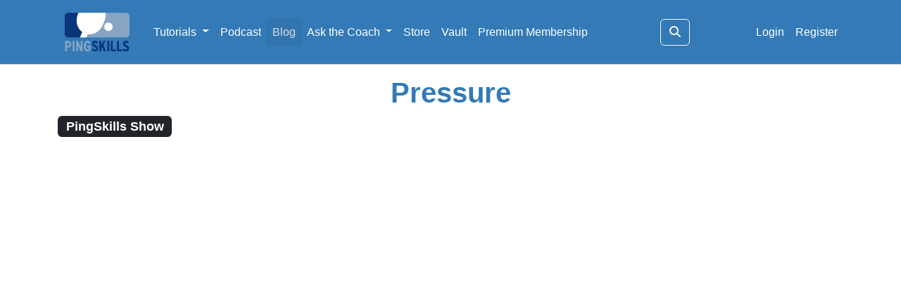

--- FILE ---
content_type: text/html; charset=UTF-8
request_url: https://www.pingskills.com/blog/pressure
body_size: 6544
content:
<!DOCTYPE html>
<html lang="en">
<head>
  <meta charset="utf-8">
  <meta http-equiv="X-UA-Compatible" content="IE=edge">
  <meta name="viewport" content="width=device-width, initial-scale=1">
  <!-- The above 3 meta tags *must* come first in the head; any other head content must come *after* these tags -->
  <meta name="description" content="Pressure can affect anyone. Listen to our discussions and then leave a comment to let us know if and how pressure affects you.&amp;nbsp;">
  <meta name="author" content="PingSkills">
  <title>Pressure</title>
  <link rel="stylesheet" href="/css/pingskills.css?id=755e8aebc1e7e9ac5370ba4457f46536">
  <link rel="icon" type="image/png" href="/images/icons/pingskills-favicon.png">
</head>
<body>
  <nav class="navbar navbar-expand-lg navbar-dark navbar-custom mb-3">
    <div class="container">
      <button type="button" class="navbar-toggler collapsed" data-bs-toggle="collapse" data-bs-target="#navbar" aria-expanded="false" aria-controls="navbar">
        <span class="sr-only">Toggle navigation</span>
        <span class="navbar-toggler-icon"></span>
      </button>
      <a class="navbar-brand navbar-logo" href="/">
                   <img class="pingskills-logo" src="/images/logos/pingskills-logo.png" alt="PingSkills">
              </a>
      <div id="navbar" class="collapse navbar-collapse">
        <ul class="navbar-nav">
          <li class="nav-item dropdown">
            <a href="#" class="nav-link dropdown-toggle" data-bs-toggle="dropdown" role="button" aria-expanded="false">
              Tutorials <span class="caret"></span>
            </a>
            <ul class="dropdown-menu" role="menu">
              <li>
                <a class="dropdown-item" href="/categories/strokes"><i class="fa fa-table-tennis fa-fw"></i> Strokes</a>
                <a class="dropdown-item" href="/categories/serving"><i class="fa fa-bullseye fa-fw"></i> Serving</a>
                <a class="dropdown-item" href="/categories/receiving"><i class="fa fa-hand-paper fa-fw"></i> Receiving</a>
                <a class="dropdown-item" href="/categories/training-plans"><i class="fa fa-clipboard-list fa-fw"></i> Training Plans</a>
                <a class="dropdown-item" href="/categories/strategy"><i class="fa fa-chess fa-fw"></i> Strategy</a>
                <a class="dropdown-item" href="/categories/rules"><i class="fa fa-scroll fa-fw"></i> Rules</a>
                <a class="dropdown-item" href="/categories/equipment"><i class="fa fa-tools fa-fw"></i> Equipment</a>
                <a class="dropdown-item" href="/categories/further-learning"><i class="fa fa-book fa-fw"></i> Further Learning</a>
                <a class="dropdown-item" href="/categories/fun"><i class="fa fa-face-laugh-beam fa-fw"></i> Fun</a>
                <a class="dropdown-item" href="/tutorials"><i class="fa fa-th fa-fw"></i> All</a>
              </li>
            </ul>
          </li>
          <li class="nav-item" ><a class="nav-link" href="/podcast">Podcast</a></li>
          <li class="nav-item" ><a class="nav-link active" href="/blog">Blog</a></li>

          <li class="nav-item dropdown">
            <a href="#" class="nav-link dropdown-toggle" data-bs-toggle="dropdown" role="button" aria-expanded="false">
              Ask the Coach <span class="caret"></span>
            </a>
            <ul class="dropdown-menu" role="menu">
              <li>
                <a class="dropdown-item" href="/table-tennis-forum"><i class="fa fa-list-alt fa-fw"></i> Latest Questions</a>
                <a class="dropdown-item" href="/table-tennis-forum/my-questions"><i class="fa fa-user-circle fa-fw"></i> My Questions</a>
                <a class="dropdown-item" href="/table-tennis-forum/favourite-questions"><i class="fa fa-star fa-fw"></i> Favourite Questions</a>
                <a class="dropdown-item" href="/table-tennis-forum/ask"><i class="fa fa-question-circle fa-fw"></i> Ask a Question</a>
              </li>
            </ul>
          </li>


          <li class="nav-item" ><a class="nav-link" href="/table-tennis-store">Store</a></li>
          <li class="nav-item" ><a class="nav-link" href="/vault/opponents">Vault</a></li>
                      <li class="nav-item" ><a class="nav-link" href="/choose-plan">Premium Membership</a></li>
                  </ul>

      <!-- Search Icon and Expanding Search Bar -->
      <form class="d-flex ms-auto align-items-center" id="searchForm" action="/search" method="GET">
        <!-- Search Input (hidden initially) -->
        <input type="search" id="searchInput" class="form-control search-input collapsed" placeholder="Search..." aria-label="Search" name="query">

        <!-- Dropdown for selecting search section (fixed size) -->
        <select class="form-select ms-2" id="searchFilter" name="category">
          <option value="all" selected>All</option>
          <option value="tutorials">Tutorials</option>
          <option value="questions">Questions</option>
          <option value="blog">Blog</option>
        </select>
        <!-- Button to expand the search bar -->
        <button type="button" id="searchIcon" class="btn btn-outline-light ms-2">
          <i class="fa fa-search"></i>
        </button>
        <!-- Button to expand the search bar -->
        <button type="button" id="searchCollapse" class="btn btn-outline-light ms-2">
          <i class="fa fa-times"></i>
        </button>
      </form>

        <!-- Right Side Of Navbar -->
        <ul class="navbar-nav ms-auto">
          <!-- Authentication Links -->
                      <li class="nav-item"><a class="nav-link" href="/login">Login</a></li>
            <li class="nav-item"><a class="nav-link" href="/register">Register</a></li>
                  </ul>
      </div><!--/.nav-collapse -->
    </div><!--container -->
  </nav>
  <script src="/js/search.js?id=47f6a32c39d5d833c9c53c3bbc1d2ca3"></script>
  <div class="container">
        <h1 class="text-center">Pressure</h1>
    <h4><span class="badge badge-pingskills-show">PingSkills Show</span></h4>
    <div class="mb-3"><div class="ratio ratio-16x9"><iframe class="embed-responsive-item" src="//www.youtube.com/embed/-Dp1OEMp9mM"></iframe></div>
<p>Welcome to Ask the Coach Show #274 where we discuss Pressure. Pressure can affect anyone. Listen to our discussions and then leave a comment to let us know if and how pressure affects you. </p>
<p><strong>Prologue</strong> - 0:00</p>
<p>Alois talks about how pressure can affect everyone</p>
<p><strong>The Greatest Comeback</strong> - 2:30</p>
<p>We take a look at the Quarter Final match of the 2005 World Championship in China between Michael Maze and Hao Shuai.</p>
<p><strong>Jeff Talks About Pressure</strong> - 13:08</p>
<p>Jeff gives a quick recall about how pressure affected him differently when he was an Adult compared to when he was a Junior.</p>
<p><strong>Tip of the Week</strong> - 15:30</p>
<p>We discuss what a pre-point routine is and how you can develop one.</p>
<p><strong>Drill of the Week</strong> - 20:43</p>
<p>Third Ball Under Pressure</p>
<p><strong>Remember When</strong> - 23:19</p>
<p>We're going all the way back to the start of August. :) This is when the ITTF released a new form of Table Tennis called TTX.</p>
<p><strong>Tournament Wrap</strong> - 32:57</p>
<p>With the Olympics well under way we discuss the format of the Singles events in Rio.</p>
<p><strong>Thoughts as You Approach a Victory</strong> - 37:39</p>
<p>Grenville: In a particular match when I was up 2-0 and on match point (10 -7), I actually lost the match 2-3 and I wanted to know what should be a players thoughts should be when they are approaching the win.</p>
<p><strong>Keeping The Feeling Alive</strong> - 41:32</p>
<p>Marcin: After a long rally I lost the good feeling I had been having till that point and from being up in the match I ended up losing. How can I keep the good feeling alive?</p>
<p><strong>Showing Excitement</strong> - 43:11</p>
<p>Tushar: Do you think that showing our excitement after every point increases our chances of winning?</p>
<p><strong>Attacking a Long Pimple Push</strong> - 44:45</p>
<p>Yap: I have a problem when attacking a long pimple push because it is very low. Should I play a topspin against backspin stroke to attack the ball?</p>
<p><strong>Playing Against a Chopper With Long Pimples</strong> - 45:53</p>
<p>Sumit: How can I lift a heavy backspin ball that a defender with long pimples has hit to me? The ball comes back with so much backspin that it is very difficult to return.</p>
<p><strong>Recovering From Backhand Loop</strong> - 48:51</p>
<p>Daniel: When I do a backhand loop, I find it hard to recover from the finish position. If I try to automatically transition from it my stroke doesn't turn out as efficient. How do I effectively transition?</p>
<p><strong>PingSkiller Mail</strong> - 50:22</p>
<p>We discuss some of the mail we received regarding Show #273 - Table Tennis at the Olympic Games.</p></div>
        <p class="text-center"><em>Posted 6 years ago</em></p>
        <hr />
        <div class="row">
      <div class="col-md-12 mb-3">
              <h3 id="comment-anchor">Thoughts on this blog</h3>
            <a id="alertStatus"
         class="btn btn-primary"
         href="#"
         data-blog-id="409"
         data-crsf-token="6e576c44e4ed39e90b01b14f52cef3ae4eae344233ae6947de9268058419a6c2"
         aria-label="Toggle Alert">
        <i class="fa fa-bookmark" aria-hidden="true"></i>
        Notify me of updates      </a>
      </div><!-- add-comment md-col-12 -->
    </div><!-- row -->
                <div class="row">
        <div id="comments" class="col-md-12">
                      <div id="showMoreCommentsDiv">
              <a id="showMoreComments" href="#"> Show 3 more comments</a>
            </div>
          
                              <hr />
        <div class="d-flex align-items-start hideComment" id="comment_1760">
          <div class="me-3">
            <img class="rounded" src="https://www.gravatar.com/avatar/c1dc1e888340435ed1293bf01b13a8a3?s=75&d=identicon&r=g" alt="Chris Roe" />
          </div>
          <div class="flex-grow-1">
            <h4 class="h5">
                            Chris Roe              <small class="text-muted"><i>Posted 6 years ago</i></small>
            </h4>
            <div><p>Great show Alois and Jeff.  I can certainly relate to the situation of being in front in a match only to lose the match.  When this has happened I can sense that I have started to lose my focus, but try as much as I do, I don’t calm down again until after the match is finished.  By which time it is too late!  More practice in this situation is required for me to switch amongst being calm and focused on the one hand and being over excited at the prospect of winning leading to a completely different result.</p></div>
                      </div>
        </div>
                              <hr />
        <div class="d-flex align-items-start hideComment" id="comment_1761">
          <div class="me-3">
            <img class="rounded" src="https://www.gravatar.com/avatar/1116ffc90b5b6b3e148a35b72344c94e?s=75&d=identicon&r=g" alt="Jeypi Gamer" />
          </div>
          <div class="flex-grow-1">
            <h4 class="h5">
                            Jeypi Gamer              <small class="text-muted"><i>Posted 6 years ago</i></small>
            </h4>
            <div><p>Most of the times I feel pressure when playing a match. Because I am still and Amateur player and I am really not sure in my strokes, this is something wich makes me do a lot of mistakes. I don't want to blame my coach but he teaches me a single stoke for 1 or 2 hours. He doesn't really make do moving exercises or returning backspin balls, he only pushes me the ball back to my forehand or backhand. On that way I don't really learn much and I struggle a lot when playing rallies. I really need to speak with him about my training sessions. I think when he starts training me correctly I will feel more calmn in matches.</p></div>
                      </div>
        </div>
                              <hr />
        <div class="d-flex align-items-start hideComment" id="comment_1762">
          <div class="me-3">
            <img class="rounded" src="https://www.gravatar.com/avatar/657c22da8b0fb6d4bfd5a1da0e3fc9d0?s=75&d=identicon&r=g" alt="Alois Rosario" />
          </div>
          <div class="flex-grow-1">
            <img src="/images/icons/member_4_blue.png" alt="Member Badge" class="float-start me-2" width="36" height="36">
            <h4 class="h5">
              Alois Rosario from PingSkills
              <small class="text-muted"><i>Posted 6 years ago</i></small>
            </h4>
            <div><p>Hi Jeypi,</p>
<p>Good to recognise that you are feeling pressure in matches. As you do more random skills or more moving and switching between forehand and backhand which closer emulates the game then you will start to feel more comfortable in matches as well.  This is a good process to work through with your coach.</p></div>
                      </div>
        </div>
                              <hr />
        <div class="d-flex align-items-start displayComment" id="comment_1763">
          <div class="me-3">
            <img class="rounded" src="https://www.gravatar.com/avatar/b04acfd0a8f5c9e28dc4862107c0c88c?s=75&d=identicon&r=g" alt="Rohan Keogh" />
          </div>
          <div class="flex-grow-1">
            <h4 class="h5">
                            Rohan Keogh              <small class="text-muted"><i>Posted 6 years ago</i></small>
            </h4>
            <div><p>TTX?  Looks like Ping Pong to me ;-)</p></div>
                      </div>
        </div>
                              <hr />
        <div class="d-flex align-items-start displayComment" id="comment_1764">
          <div class="me-3">
            <img class="rounded" src="https://www.gravatar.com/avatar/a7e32c5282756fb4248236f8ff9a6087?s=75&d=identicon&r=g" alt="Bill Beaver" />
          </div>
          <div class="flex-grow-1">
            <h4 class="h5">
                            Bill Beaver              <small class="text-muted"><i>Posted 6 years ago</i></small>
            </h4>
            <div><p>Where can TTX equipment be purchased?   I did some internet searches and didn't find any source.  Thanks.</p></div>
                      </div>
        </div>
                              <hr />
        <div class="d-flex align-items-start displayComment" id="comment_1767">
          <div class="me-3">
            <img class="rounded" src="https://www.gravatar.com/avatar/0b1d638f9d8327f91548b6ac2b0885da?s=75&d=identicon&r=g" alt="Jeff Plumb" />
          </div>
          <div class="flex-grow-1">
            <img src="/images/icons/member_4_blue.png" alt="Member Badge" class="float-start me-2" width="36" height="36">
            <h4 class="h5">
              Jeff Plumb from PingSkills
              <small class="text-muted"><i>Posted 6 years ago</i></small>
            </h4>
            <div><p>Good question Bill. On <a href="https://www.ttx.world/" rel="nofollow">ttx.world</a> they have some information about equipment for manufacturers but I can't find anything for consumers. Has anyone else found something?</p></div>
                      </div>
        </div>
                              <hr />
        <div class="d-flex align-items-start displayComment" id="comment_1768">
          <div class="me-3">
            <img class="rounded" src="https://www.gravatar.com/avatar/1013b053344d66dab9b4f97d0b524a52?s=75&d=identicon&r=g" alt="Ulf Nyback" />
          </div>
          <div class="flex-grow-1">
            <h4 class="h5">
                            Ulf Nyback              <small class="text-muted"><i>Posted 6 years ago</i></small>
            </h4>
            <div><p>I can good relate to what is happening during a match when it comes to the last important balls and I get nervous. It feels like your legs just freeze. True that it is almous impossible to get away from that state in a match. And I think that your tip with the pre-point routine is really the only way to cope with the situation. Thanks a lot for the tip.</p></div>
                      </div>
        </div>
                              <hr />
        <div class="d-flex align-items-start displayComment" id="comment_1769">
          <div class="me-3">
            <img class="rounded" src="https://www.gravatar.com/avatar/657c22da8b0fb6d4bfd5a1da0e3fc9d0?s=75&d=identicon&r=g" alt="Alois Rosario" />
          </div>
          <div class="flex-grow-1">
            <img src="/images/icons/member_4_blue.png" alt="Member Badge" class="float-start me-2" width="36" height="36">
            <h4 class="h5">
              Alois Rosario from PingSkills
              <small class="text-muted"><i>Posted 6 years ago</i></small>
            </h4>
            <div><p>Glad you like it Ulf.  Give it a try and let us know how you go with it.</p></div>
                      </div>
        </div>
                              <hr />
        <div class="d-flex align-items-start displayComment" id="comment_1770">
          <div class="me-3">
            <img class="rounded" src="https://www.gravatar.com/avatar/98037b0b0ed50f7cdb1f7112d7f1f0a4?s=75&d=identicon&r=g" alt="david palethorpe" />
          </div>
          <div class="flex-grow-1">
            <h4 class="h5">
                            david palethorpe              <small class="text-muted"><i>Posted 6 years ago</i></small>
            </h4>
            <div><p>thanks very interesting hope I can think quickly enough when playing to benefit. Now have a robot server so hope to get in even more practice cheers David</p></div>
                      </div>
        </div>
                              <hr />
        <div class="d-flex align-items-start displayComment" id="comment_1771">
          <div class="me-3">
            <img class="rounded" src="https://www.gravatar.com/avatar/135c0a35617a09cae2c562375b6f616a?s=75&d=identicon&r=g" alt="Roberto Suave" />
          </div>
          <div class="flex-grow-1">
            <h4 class="h5">
                            Roberto Suave              <small class="text-muted"><i>Posted 6 years ago</i></small>
            </h4>
            <div><p>I think the advantage of ttx is while playing outdoor in windy situation otherwise i dont see the point.</p>
<p>About pressure : ping pong is like the real life : always some people/thing to bug you down ...take a step back , try old tricks and see if it works ...repeat till the genie in the bottle pops up. The pleasure dont come from points but to accept the opponent is smarter , has more experience , learn from him .</p>
<p>The best way for ittf to popularise our sport : give credit/$ to passionatis like Aloi and Jeff who make those wonderfull videos.</p>
<p>Have the best 2020.</p>
<p> </p>
<p> </p></div>
                      </div>
        </div>
                              <hr />
        <div class="d-flex align-items-start displayComment" id="comment_1772">
          <div class="me-3">
            <img class="rounded" src="https://www.gravatar.com/avatar/657c22da8b0fb6d4bfd5a1da0e3fc9d0?s=75&d=identicon&r=g" alt="Alois Rosario" />
          </div>
          <div class="flex-grow-1">
            <img src="/images/icons/member_4_blue.png" alt="Member Badge" class="float-start me-2" width="36" height="36">
            <h4 class="h5">
              Alois Rosario from PingSkills
              <small class="text-muted"><i>Posted 6 years ago</i></small>
            </h4>
            <div><p>Thanks Roberto.</p></div>
                      </div>
        </div>
                              <hr />
        <div class="d-flex align-items-start displayComment" id="comment_1830">
          <div class="me-3">
            <img class="rounded" src="https://www.gravatar.com/avatar/1013b053344d66dab9b4f97d0b524a52?s=75&d=identicon&r=g" alt="Ulf Nyback" />
          </div>
          <div class="flex-grow-1">
            <h4 class="h5">
                            Ulf Nyback              <small class="text-muted"><i>Posted 5 years ago</i></small>
            </h4>
            <div><p>It was all about nerves for me playing an important finalplay today in the regions pingis league here in Finland. Since I have a stressful job it is hard to go playing at 10 in the morning saturday. I always get caught in the same trap. The opponent is unfair, discuss during the match, I react with frustration, and so I have found myself loosing all the nerves and the match is over. I lost 1-3 against a player I could beat, just because of the fuss. We play the games today without referee, which cause us to count the points by ourselves. So in the start of the match it was a discussion of who to count the next set and so on. All this distract me so much that I become unable to concentrate no matter how much I try to prepair myself for this kind of situations to happen. In the double match we won because of the support I gained from my co-player, but in the single I suffered. We lost the semi-final game.</p>
<p>It is a fact that a stressful working life influates directly on table tennis.</p>
<p>Tips of what to do anyone?</p></div>
                      </div>
        </div>
                              <hr />
        <div class="d-flex align-items-start displayComment" id="comment_1831">
          <div class="me-3">
            <img class="rounded" src="https://www.gravatar.com/avatar/657c22da8b0fb6d4bfd5a1da0e3fc9d0?s=75&d=identicon&r=g" alt="Alois Rosario" />
          </div>
          <div class="flex-grow-1">
            <img src="/images/icons/member_4_blue.png" alt="Member Badge" class="float-start me-2" width="36" height="36">
            <h4 class="h5">
              Alois Rosario from PingSkills
              <small class="text-muted"><i>Posted 5 years ago</i></small>
            </h4>
            <div><p>Hi Ulf,</p>
<p>It sounds like you are frustrated playing.  I think the first thing is to take a step back and enjoy each game.  Try to take the pressure of the winning and losing and think about how well you can play and hit the ball.</p>
<p>Perhaps a little time off after work and before playing will also help, even if it is 30 minutes.  In the match use some breathing techniques to try to calm your mind and body.</p></div>
                      </div>
        </div>
                  </div><!-- comments md-col-12 -->
      </div><!-- row -->
              <hr />
      <p>Become a <a href="/register">free member</a> to post a comment about this blog.</p>
            <div class="footer">
      <hr>
      <h3 class="text-center">&copy; PingSkills</h3> 
      <div id="socialicons">
        <a class="icon" href="https://www.youtube.com/PingSkills" title="Follow PingSkills on YouTube"><i class="fab fa-youtube"></i></a>
        <a class="icon" href="https://www.instagram.com/pingskills" title="Follow PingSkills on Instagram"><i class="fab fa-instagram"></i></a>
        <a class="icon" href="https://www.facebook.com/PingSkills" title="Follow PingSkills on Facebook"><i class="fab fa-facebook"></i></a>
        <a class="icon" href="/contact" title="Contact PingSkills"><i class="fa fa-envelope"></i></a>
      </div>
      <div class="text-center mb-3">
        <a href="/about">About</a> |
        <a href="/faq">FAQ</a> |
        <a href="/free-downloads">Free Downloads</a> |
        <a href="/privacy-policy">Privacy Policy</a> |
        <a href="/terms-of-use">Terms of Use</a>
      </div>
    </div>
  <script src="/js/app.js?id=2ee5ebf92bbbd4eb05694e68510aaec5"></script>
  </div><!-- container -->
  <script src="/js/blogAlert.js?id=5356b5a041a088ddbbdc9276da78f13b"></script>
  <script src="/js/blogComments.js?id=1aa84793928790bd19cc6de32da0261e"></script>
<script defer src="https://static.cloudflareinsights.com/beacon.min.js/vcd15cbe7772f49c399c6a5babf22c1241717689176015" integrity="sha512-ZpsOmlRQV6y907TI0dKBHq9Md29nnaEIPlkf84rnaERnq6zvWvPUqr2ft8M1aS28oN72PdrCzSjY4U6VaAw1EQ==" data-cf-beacon='{"version":"2024.11.0","token":"73a021e8069748c48a99d7a0a49d52db","r":1,"server_timing":{"name":{"cfCacheStatus":true,"cfEdge":true,"cfExtPri":true,"cfL4":true,"cfOrigin":true,"cfSpeedBrain":true},"location_startswith":null}}' crossorigin="anonymous"></script>
</body>
</html>


--- FILE ---
content_type: text/javascript
request_url: https://www.pingskills.com/js/blogAlert.js?id=5356b5a041a088ddbbdc9276da78f13b
body_size: 928
content:
(()=>{"use strict";var t={7312:(t,e,o)=>{function n(t){return n="function"==typeof Symbol&&"symbol"==typeof Symbol.iterator?function(t){return typeof t}:function(t){return t&&"function"==typeof Symbol&&t.constructor===Symbol&&t!==Symbol.prototype?"symbol":typeof t},n(t)}function r(t,e){var o=Object.keys(t);if(Object.getOwnPropertySymbols){var n=Object.getOwnPropertySymbols(t);e&&(n=n.filter(function(e){return Object.getOwnPropertyDescriptor(t,e).enumerable})),o.push.apply(o,n)}return o}function i(t){for(var e=1;e<arguments.length;e++){var o=null!=arguments[e]?arguments[e]:{};e%2?r(Object(o),!0).forEach(function(e){a(t,e,o[e])}):Object.getOwnPropertyDescriptors?Object.defineProperties(t,Object.getOwnPropertyDescriptors(o)):r(Object(o)).forEach(function(e){Object.defineProperty(t,e,Object.getOwnPropertyDescriptor(o,e))})}return t}function a(t,e,o){return(e=function(t){var e=function(t,e){if("object"!=n(t)||!t)return t;var o=t[Symbol.toPrimitive];if(void 0!==o){var r=o.call(t,e||"default");if("object"!=n(r))return r;throw new TypeError("@@toPrimitive must return a primitive value.")}return("string"===e?String:Number)(t)}(t,"string");return"symbol"==n(e)?e:e+""}(e))in t?Object.defineProperty(t,e,{value:o,enumerable:!0,configurable:!0,writable:!0}):t[e]=o,t}function c(t){var e=arguments.length>1&&void 0!==arguments[1]?arguments[1]:{},o=i(i({},{className:"info",autoHide:!0,hideDelay:4e3,position:"right-bottom"}),e),n={success:'<i class="fa fa-check-circle"></i>',error:'<i class="fa fa-times-circle"></i>',info:'<i class="fa fa-info-circle"></i>'},r=n[o.className]||n.info,a=document.getElementById("notification-container");a||((a=document.createElement("div")).id="notification-container",a.style.position="fixed",a.style[o.position.includes("right")?"right":"left"]="20px",a.style[o.position.includes("bottom")?"bottom":"top"]="20px",document.body.appendChild(a));var c=document.createElement("div");c.className="notification ".concat(o.className),c.style.padding="10px",c.style.marginBottom="10px",c.style.borderRadius="5px",c.style.backgroundColor="success"===o.className?"#198754":"error"===o.className?"#dc3545":"#5bc0de",c.style.color="info"===o.className?"#000":"#FFF",c.innerHTML="".concat(r," ").concat(t),a.appendChild(c),requestAnimationFrame(function(){c.classList.add("show")}),o.autoHide&&setTimeout(function(){c.classList.remove("show"),setTimeout(function(){c.remove()},500)},o.hideDelay)}o.d(e,{m:()=>c})}},e={};function o(n){var r=e[n];if(void 0!==r)return r.exports;var i=e[n]={exports:{}};return t[n](i,i.exports,o),i.exports}o.d=(t,e)=>{for(var n in e)o.o(e,n)&&!o.o(t,n)&&Object.defineProperty(t,n,{enumerable:!0,get:e[n]})},o.o=(t,e)=>Object.prototype.hasOwnProperty.call(t,e);var n=o(7312);document.addEventListener("DOMContentLoaded",function(){var t,e;(t=function(t,e){var o="crsfToken="+encodeURIComponent(e)+"&blogId="+encodeURIComponent(t);fetch("/toggle-blog-alert",{method:"POST",headers:{"Content-Type":"application/x-www-form-urlencoded"},body:o}).then(function(t){return t.json()}).then(function(t){var e;"info"===t.status?((e=document.getElementById("alertStatus")).classList.remove("btn-info"),e.classList.add("btn-primary"),e.innerHTML='<i class="fa fa-bookmark" aria-hidden="true"></i> Notify me of updates'):"success"===t.status&&function(){var t=document.getElementById("alertStatus");t.classList.remove("btn-primary"),t.classList.add("btn-info"),t.innerHTML='<i class="fa fa-bookmark" aria-hidden="true"></i> Stop notifications'}(),(0,n.m)(t.message,{className:t.status})}).catch(function(){(0,n.m)("We could not record your notification advice.",{className:"error"})})},e=function(e){e.preventDefault();var o=this.dataset.blogId,n=this.dataset.crsfToken;t(o,n)},{init:function(){document.getElementById("alertStatus").addEventListener("click",e)}}).init()})})();

--- FILE ---
content_type: text/javascript
request_url: https://www.pingskills.com/js/search.js?id=47f6a32c39d5d833c9c53c3bbc1d2ca3
body_size: -247
content:
(()=>{var e=document.getElementById("searchIcon"),n=document.getElementById("searchInput"),t=document.getElementById("searchFilter"),s=document.getElementById("searchForm"),c=document.getElementById("searchCollapse");function d(){n.classList.remove("expanded"),n.classList.add("collapsed"),t.classList.remove("expanded"),setTimeout(function(){n.style.display="none",t.style.display="none",c.style.display="none"},400)}c.addEventListener("click",function(){d()}),document.addEventListener("click",function(e){!s.contains(e.target)&&n.classList.contains("expanded")&&d()}),e.addEventListener("click",function(){n.classList.contains("collapsed")?(n.style.display="inline-block",t.style.display="inline-block",c.style.display="inline-block",setTimeout(function(){n.classList.remove("collapsed"),n.classList.add("expanded"),t.classList.add("expanded"),n.focus()},10)):""===n.value.trim()?event.preventDefault():s.submit()}),document.addEventListener("click",function(e){!s.contains(e.target)&&n.classList.contains("expanded")&&d()}),document.addEventListener("keydown",function(e){"Escape"===e.key&&n.classList.contains("expanded")&&d()}),t.addEventListener("change",function(){n.focus()})})();